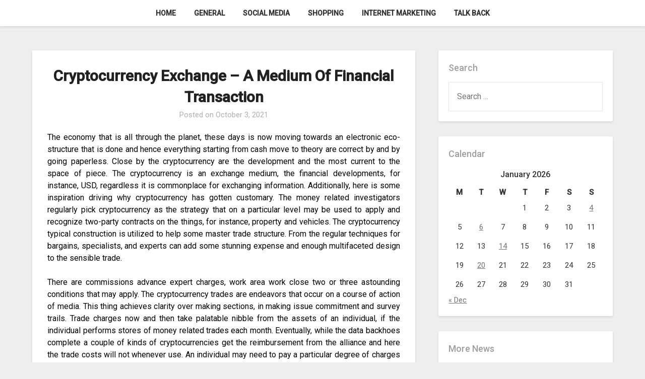

--- FILE ---
content_type: text/html; charset=UTF-8
request_url: https://www.emptynestonline.net/finance/cryptocurrency-exchange-a-medium-of-financial-transaction.htm
body_size: 52723
content:
<!doctype html>
<html lang="en-US">
<head>
	<meta charset="UTF-8">
	<meta name="viewport" content="width=device-width, initial-scale=1">
	<link rel="profile" href="https://gmpg.org/xfn/11">
	<meta name='robots' content='index, follow, max-image-preview:large, max-snippet:-1, max-video-preview:-1' />

	<!-- This site is optimized with the Yoast SEO plugin v26.8 - https://yoast.com/product/yoast-seo-wordpress/ -->
	<title>Cryptocurrency Exchange - A Medium Of Financial Transaction - Emptynestonline</title>
	<link rel="canonical" href="https://www.emptynestonline.net/finance/cryptocurrency-exchange-a-medium-of-financial-transaction.htm" />
	<meta property="og:locale" content="en_US" />
	<meta property="og:type" content="article" />
	<meta property="og:title" content="Cryptocurrency Exchange - A Medium Of Financial Transaction - Emptynestonline" />
	<meta property="og:description" content="The economy that is all through the planet, these days is now moving towards an electronic eco-structure that is done and hence everything starting from cash move to theory are correct by and by going paperless. Close by the cryptocurrency are the development and the most current to the space of piece. The cryptocurrency is..." />
	<meta property="og:url" content="https://www.emptynestonline.net/finance/cryptocurrency-exchange-a-medium-of-financial-transaction.htm" />
	<meta property="og:site_name" content="Emptynestonline" />
	<meta property="article:published_time" content="2021-10-03T11:05:00+00:00" />
	<meta property="article:modified_time" content="2021-10-07T11:18:21+00:00" />
	<meta name="author" content="jack" />
	<meta name="twitter:card" content="summary_large_image" />
	<meta name="twitter:label1" content="Written by" />
	<meta name="twitter:data1" content="jack" />
	<meta name="twitter:label2" content="Est. reading time" />
	<meta name="twitter:data2" content="2 minutes" />
	<script type="application/ld+json" class="yoast-schema-graph">{"@context":"https://schema.org","@graph":[{"@type":"Article","@id":"https://www.emptynestonline.net/finance/cryptocurrency-exchange-a-medium-of-financial-transaction.htm#article","isPartOf":{"@id":"https://www.emptynestonline.net/finance/cryptocurrency-exchange-a-medium-of-financial-transaction.htm"},"author":{"name":"jack","@id":"https://www.emptynestonline.net/#/schema/person/78d4f9400054d99274d6d0bfc39fab1c"},"headline":"Cryptocurrency Exchange &#8211; A Medium Of Financial Transaction","datePublished":"2021-10-03T11:05:00+00:00","dateModified":"2021-10-07T11:18:21+00:00","mainEntityOfPage":{"@id":"https://www.emptynestonline.net/finance/cryptocurrency-exchange-a-medium-of-financial-transaction.htm"},"wordCount":461,"publisher":{"@id":"https://www.emptynestonline.net/#organization"},"articleSection":["Finance"],"inLanguage":"en-US"},{"@type":"WebPage","@id":"https://www.emptynestonline.net/finance/cryptocurrency-exchange-a-medium-of-financial-transaction.htm","url":"https://www.emptynestonline.net/finance/cryptocurrency-exchange-a-medium-of-financial-transaction.htm","name":"Cryptocurrency Exchange - A Medium Of Financial Transaction - Emptynestonline","isPartOf":{"@id":"https://www.emptynestonline.net/#website"},"datePublished":"2021-10-03T11:05:00+00:00","dateModified":"2021-10-07T11:18:21+00:00","breadcrumb":{"@id":"https://www.emptynestonline.net/finance/cryptocurrency-exchange-a-medium-of-financial-transaction.htm#breadcrumb"},"inLanguage":"en-US","potentialAction":[{"@type":"ReadAction","target":["https://www.emptynestonline.net/finance/cryptocurrency-exchange-a-medium-of-financial-transaction.htm"]}]},{"@type":"BreadcrumbList","@id":"https://www.emptynestonline.net/finance/cryptocurrency-exchange-a-medium-of-financial-transaction.htm#breadcrumb","itemListElement":[{"@type":"ListItem","position":1,"name":"Home","item":"https://www.emptynestonline.net/"},{"@type":"ListItem","position":2,"name":"Cryptocurrency Exchange &#8211; A Medium Of Financial Transaction"}]},{"@type":"WebSite","@id":"https://www.emptynestonline.net/#website","url":"https://www.emptynestonline.net/","name":"Emptynestonline","description":"Experience best things","publisher":{"@id":"https://www.emptynestonline.net/#organization"},"potentialAction":[{"@type":"SearchAction","target":{"@type":"EntryPoint","urlTemplate":"https://www.emptynestonline.net/?s={search_term_string}"},"query-input":{"@type":"PropertyValueSpecification","valueRequired":true,"valueName":"search_term_string"}}],"inLanguage":"en-US"},{"@type":"Organization","@id":"https://www.emptynestonline.net/#organization","name":"Emptynestonline","url":"https://www.emptynestonline.net/","logo":{"@type":"ImageObject","inLanguage":"en-US","@id":"https://www.emptynestonline.net/#/schema/logo/image/","url":"https://www.emptynestonline.net/wp-content/uploads/2025/08/image-Photoroom-2025-08-07T170751.208.png","contentUrl":"https://www.emptynestonline.net/wp-content/uploads/2025/08/image-Photoroom-2025-08-07T170751.208.png","width":347,"height":168,"caption":"Emptynestonline"},"image":{"@id":"https://www.emptynestonline.net/#/schema/logo/image/"}},{"@type":"Person","@id":"https://www.emptynestonline.net/#/schema/person/78d4f9400054d99274d6d0bfc39fab1c","name":"jack","image":{"@type":"ImageObject","inLanguage":"en-US","@id":"https://www.emptynestonline.net/#/schema/person/image/","url":"https://secure.gravatar.com/avatar/27fcf94f76c37d2efe75074cdfac0fb8ebfe8db4b73c290676b10c4e487434fb?s=96&d=mm&r=g","contentUrl":"https://secure.gravatar.com/avatar/27fcf94f76c37d2efe75074cdfac0fb8ebfe8db4b73c290676b10c4e487434fb?s=96&d=mm&r=g","caption":"jack"},"url":"https://www.emptynestonline.net/author/admin"}]}</script>
	<!-- / Yoast SEO plugin. -->


<link rel='dns-prefetch' href='//fonts.googleapis.com' />
<link rel="alternate" type="application/rss+xml" title="Emptynestonline &raquo; Feed" href="https://www.emptynestonline.net/feed" />
<link rel="alternate" title="oEmbed (JSON)" type="application/json+oembed" href="https://www.emptynestonline.net/wp-json/oembed/1.0/embed?url=https%3A%2F%2Fwww.emptynestonline.net%2Ffinance%2Fcryptocurrency-exchange-a-medium-of-financial-transaction.htm" />
<link rel="alternate" title="oEmbed (XML)" type="text/xml+oembed" href="https://www.emptynestonline.net/wp-json/oembed/1.0/embed?url=https%3A%2F%2Fwww.emptynestonline.net%2Ffinance%2Fcryptocurrency-exchange-a-medium-of-financial-transaction.htm&#038;format=xml" />
<style id='wp-img-auto-sizes-contain-inline-css' type='text/css'>
img:is([sizes=auto i],[sizes^="auto," i]){contain-intrinsic-size:3000px 1500px}
/*# sourceURL=wp-img-auto-sizes-contain-inline-css */
</style>
<style id='wp-emoji-styles-inline-css' type='text/css'>

	img.wp-smiley, img.emoji {
		display: inline !important;
		border: none !important;
		box-shadow: none !important;
		height: 1em !important;
		width: 1em !important;
		margin: 0 0.07em !important;
		vertical-align: -0.1em !important;
		background: none !important;
		padding: 0 !important;
	}
/*# sourceURL=wp-emoji-styles-inline-css */
</style>
<style id='wp-block-library-inline-css' type='text/css'>
:root{--wp-block-synced-color:#7a00df;--wp-block-synced-color--rgb:122,0,223;--wp-bound-block-color:var(--wp-block-synced-color);--wp-editor-canvas-background:#ddd;--wp-admin-theme-color:#007cba;--wp-admin-theme-color--rgb:0,124,186;--wp-admin-theme-color-darker-10:#006ba1;--wp-admin-theme-color-darker-10--rgb:0,107,160.5;--wp-admin-theme-color-darker-20:#005a87;--wp-admin-theme-color-darker-20--rgb:0,90,135;--wp-admin-border-width-focus:2px}@media (min-resolution:192dpi){:root{--wp-admin-border-width-focus:1.5px}}.wp-element-button{cursor:pointer}:root .has-very-light-gray-background-color{background-color:#eee}:root .has-very-dark-gray-background-color{background-color:#313131}:root .has-very-light-gray-color{color:#eee}:root .has-very-dark-gray-color{color:#313131}:root .has-vivid-green-cyan-to-vivid-cyan-blue-gradient-background{background:linear-gradient(135deg,#00d084,#0693e3)}:root .has-purple-crush-gradient-background{background:linear-gradient(135deg,#34e2e4,#4721fb 50%,#ab1dfe)}:root .has-hazy-dawn-gradient-background{background:linear-gradient(135deg,#faaca8,#dad0ec)}:root .has-subdued-olive-gradient-background{background:linear-gradient(135deg,#fafae1,#67a671)}:root .has-atomic-cream-gradient-background{background:linear-gradient(135deg,#fdd79a,#004a59)}:root .has-nightshade-gradient-background{background:linear-gradient(135deg,#330968,#31cdcf)}:root .has-midnight-gradient-background{background:linear-gradient(135deg,#020381,#2874fc)}:root{--wp--preset--font-size--normal:16px;--wp--preset--font-size--huge:42px}.has-regular-font-size{font-size:1em}.has-larger-font-size{font-size:2.625em}.has-normal-font-size{font-size:var(--wp--preset--font-size--normal)}.has-huge-font-size{font-size:var(--wp--preset--font-size--huge)}.has-text-align-center{text-align:center}.has-text-align-left{text-align:left}.has-text-align-right{text-align:right}.has-fit-text{white-space:nowrap!important}#end-resizable-editor-section{display:none}.aligncenter{clear:both}.items-justified-left{justify-content:flex-start}.items-justified-center{justify-content:center}.items-justified-right{justify-content:flex-end}.items-justified-space-between{justify-content:space-between}.screen-reader-text{border:0;clip-path:inset(50%);height:1px;margin:-1px;overflow:hidden;padding:0;position:absolute;width:1px;word-wrap:normal!important}.screen-reader-text:focus{background-color:#ddd;clip-path:none;color:#444;display:block;font-size:1em;height:auto;left:5px;line-height:normal;padding:15px 23px 14px;text-decoration:none;top:5px;width:auto;z-index:100000}html :where(.has-border-color){border-style:solid}html :where([style*=border-top-color]){border-top-style:solid}html :where([style*=border-right-color]){border-right-style:solid}html :where([style*=border-bottom-color]){border-bottom-style:solid}html :where([style*=border-left-color]){border-left-style:solid}html :where([style*=border-width]){border-style:solid}html :where([style*=border-top-width]){border-top-style:solid}html :where([style*=border-right-width]){border-right-style:solid}html :where([style*=border-bottom-width]){border-bottom-style:solid}html :where([style*=border-left-width]){border-left-style:solid}html :where(img[class*=wp-image-]){height:auto;max-width:100%}:where(figure){margin:0 0 1em}html :where(.is-position-sticky){--wp-admin--admin-bar--position-offset:var(--wp-admin--admin-bar--height,0px)}@media screen and (max-width:600px){html :where(.is-position-sticky){--wp-admin--admin-bar--position-offset:0px}}

/*# sourceURL=wp-block-library-inline-css */
</style><style id='global-styles-inline-css' type='text/css'>
:root{--wp--preset--aspect-ratio--square: 1;--wp--preset--aspect-ratio--4-3: 4/3;--wp--preset--aspect-ratio--3-4: 3/4;--wp--preset--aspect-ratio--3-2: 3/2;--wp--preset--aspect-ratio--2-3: 2/3;--wp--preset--aspect-ratio--16-9: 16/9;--wp--preset--aspect-ratio--9-16: 9/16;--wp--preset--color--black: #000000;--wp--preset--color--cyan-bluish-gray: #abb8c3;--wp--preset--color--white: #ffffff;--wp--preset--color--pale-pink: #f78da7;--wp--preset--color--vivid-red: #cf2e2e;--wp--preset--color--luminous-vivid-orange: #ff6900;--wp--preset--color--luminous-vivid-amber: #fcb900;--wp--preset--color--light-green-cyan: #7bdcb5;--wp--preset--color--vivid-green-cyan: #00d084;--wp--preset--color--pale-cyan-blue: #8ed1fc;--wp--preset--color--vivid-cyan-blue: #0693e3;--wp--preset--color--vivid-purple: #9b51e0;--wp--preset--gradient--vivid-cyan-blue-to-vivid-purple: linear-gradient(135deg,rgb(6,147,227) 0%,rgb(155,81,224) 100%);--wp--preset--gradient--light-green-cyan-to-vivid-green-cyan: linear-gradient(135deg,rgb(122,220,180) 0%,rgb(0,208,130) 100%);--wp--preset--gradient--luminous-vivid-amber-to-luminous-vivid-orange: linear-gradient(135deg,rgb(252,185,0) 0%,rgb(255,105,0) 100%);--wp--preset--gradient--luminous-vivid-orange-to-vivid-red: linear-gradient(135deg,rgb(255,105,0) 0%,rgb(207,46,46) 100%);--wp--preset--gradient--very-light-gray-to-cyan-bluish-gray: linear-gradient(135deg,rgb(238,238,238) 0%,rgb(169,184,195) 100%);--wp--preset--gradient--cool-to-warm-spectrum: linear-gradient(135deg,rgb(74,234,220) 0%,rgb(151,120,209) 20%,rgb(207,42,186) 40%,rgb(238,44,130) 60%,rgb(251,105,98) 80%,rgb(254,248,76) 100%);--wp--preset--gradient--blush-light-purple: linear-gradient(135deg,rgb(255,206,236) 0%,rgb(152,150,240) 100%);--wp--preset--gradient--blush-bordeaux: linear-gradient(135deg,rgb(254,205,165) 0%,rgb(254,45,45) 50%,rgb(107,0,62) 100%);--wp--preset--gradient--luminous-dusk: linear-gradient(135deg,rgb(255,203,112) 0%,rgb(199,81,192) 50%,rgb(65,88,208) 100%);--wp--preset--gradient--pale-ocean: linear-gradient(135deg,rgb(255,245,203) 0%,rgb(182,227,212) 50%,rgb(51,167,181) 100%);--wp--preset--gradient--electric-grass: linear-gradient(135deg,rgb(202,248,128) 0%,rgb(113,206,126) 100%);--wp--preset--gradient--midnight: linear-gradient(135deg,rgb(2,3,129) 0%,rgb(40,116,252) 100%);--wp--preset--font-size--small: 13px;--wp--preset--font-size--medium: 20px;--wp--preset--font-size--large: 36px;--wp--preset--font-size--x-large: 42px;--wp--preset--spacing--20: 0.44rem;--wp--preset--spacing--30: 0.67rem;--wp--preset--spacing--40: 1rem;--wp--preset--spacing--50: 1.5rem;--wp--preset--spacing--60: 2.25rem;--wp--preset--spacing--70: 3.38rem;--wp--preset--spacing--80: 5.06rem;--wp--preset--shadow--natural: 6px 6px 9px rgba(0, 0, 0, 0.2);--wp--preset--shadow--deep: 12px 12px 50px rgba(0, 0, 0, 0.4);--wp--preset--shadow--sharp: 6px 6px 0px rgba(0, 0, 0, 0.2);--wp--preset--shadow--outlined: 6px 6px 0px -3px rgb(255, 255, 255), 6px 6px rgb(0, 0, 0);--wp--preset--shadow--crisp: 6px 6px 0px rgb(0, 0, 0);}:where(.is-layout-flex){gap: 0.5em;}:where(.is-layout-grid){gap: 0.5em;}body .is-layout-flex{display: flex;}.is-layout-flex{flex-wrap: wrap;align-items: center;}.is-layout-flex > :is(*, div){margin: 0;}body .is-layout-grid{display: grid;}.is-layout-grid > :is(*, div){margin: 0;}:where(.wp-block-columns.is-layout-flex){gap: 2em;}:where(.wp-block-columns.is-layout-grid){gap: 2em;}:where(.wp-block-post-template.is-layout-flex){gap: 1.25em;}:where(.wp-block-post-template.is-layout-grid){gap: 1.25em;}.has-black-color{color: var(--wp--preset--color--black) !important;}.has-cyan-bluish-gray-color{color: var(--wp--preset--color--cyan-bluish-gray) !important;}.has-white-color{color: var(--wp--preset--color--white) !important;}.has-pale-pink-color{color: var(--wp--preset--color--pale-pink) !important;}.has-vivid-red-color{color: var(--wp--preset--color--vivid-red) !important;}.has-luminous-vivid-orange-color{color: var(--wp--preset--color--luminous-vivid-orange) !important;}.has-luminous-vivid-amber-color{color: var(--wp--preset--color--luminous-vivid-amber) !important;}.has-light-green-cyan-color{color: var(--wp--preset--color--light-green-cyan) !important;}.has-vivid-green-cyan-color{color: var(--wp--preset--color--vivid-green-cyan) !important;}.has-pale-cyan-blue-color{color: var(--wp--preset--color--pale-cyan-blue) !important;}.has-vivid-cyan-blue-color{color: var(--wp--preset--color--vivid-cyan-blue) !important;}.has-vivid-purple-color{color: var(--wp--preset--color--vivid-purple) !important;}.has-black-background-color{background-color: var(--wp--preset--color--black) !important;}.has-cyan-bluish-gray-background-color{background-color: var(--wp--preset--color--cyan-bluish-gray) !important;}.has-white-background-color{background-color: var(--wp--preset--color--white) !important;}.has-pale-pink-background-color{background-color: var(--wp--preset--color--pale-pink) !important;}.has-vivid-red-background-color{background-color: var(--wp--preset--color--vivid-red) !important;}.has-luminous-vivid-orange-background-color{background-color: var(--wp--preset--color--luminous-vivid-orange) !important;}.has-luminous-vivid-amber-background-color{background-color: var(--wp--preset--color--luminous-vivid-amber) !important;}.has-light-green-cyan-background-color{background-color: var(--wp--preset--color--light-green-cyan) !important;}.has-vivid-green-cyan-background-color{background-color: var(--wp--preset--color--vivid-green-cyan) !important;}.has-pale-cyan-blue-background-color{background-color: var(--wp--preset--color--pale-cyan-blue) !important;}.has-vivid-cyan-blue-background-color{background-color: var(--wp--preset--color--vivid-cyan-blue) !important;}.has-vivid-purple-background-color{background-color: var(--wp--preset--color--vivid-purple) !important;}.has-black-border-color{border-color: var(--wp--preset--color--black) !important;}.has-cyan-bluish-gray-border-color{border-color: var(--wp--preset--color--cyan-bluish-gray) !important;}.has-white-border-color{border-color: var(--wp--preset--color--white) !important;}.has-pale-pink-border-color{border-color: var(--wp--preset--color--pale-pink) !important;}.has-vivid-red-border-color{border-color: var(--wp--preset--color--vivid-red) !important;}.has-luminous-vivid-orange-border-color{border-color: var(--wp--preset--color--luminous-vivid-orange) !important;}.has-luminous-vivid-amber-border-color{border-color: var(--wp--preset--color--luminous-vivid-amber) !important;}.has-light-green-cyan-border-color{border-color: var(--wp--preset--color--light-green-cyan) !important;}.has-vivid-green-cyan-border-color{border-color: var(--wp--preset--color--vivid-green-cyan) !important;}.has-pale-cyan-blue-border-color{border-color: var(--wp--preset--color--pale-cyan-blue) !important;}.has-vivid-cyan-blue-border-color{border-color: var(--wp--preset--color--vivid-cyan-blue) !important;}.has-vivid-purple-border-color{border-color: var(--wp--preset--color--vivid-purple) !important;}.has-vivid-cyan-blue-to-vivid-purple-gradient-background{background: var(--wp--preset--gradient--vivid-cyan-blue-to-vivid-purple) !important;}.has-light-green-cyan-to-vivid-green-cyan-gradient-background{background: var(--wp--preset--gradient--light-green-cyan-to-vivid-green-cyan) !important;}.has-luminous-vivid-amber-to-luminous-vivid-orange-gradient-background{background: var(--wp--preset--gradient--luminous-vivid-amber-to-luminous-vivid-orange) !important;}.has-luminous-vivid-orange-to-vivid-red-gradient-background{background: var(--wp--preset--gradient--luminous-vivid-orange-to-vivid-red) !important;}.has-very-light-gray-to-cyan-bluish-gray-gradient-background{background: var(--wp--preset--gradient--very-light-gray-to-cyan-bluish-gray) !important;}.has-cool-to-warm-spectrum-gradient-background{background: var(--wp--preset--gradient--cool-to-warm-spectrum) !important;}.has-blush-light-purple-gradient-background{background: var(--wp--preset--gradient--blush-light-purple) !important;}.has-blush-bordeaux-gradient-background{background: var(--wp--preset--gradient--blush-bordeaux) !important;}.has-luminous-dusk-gradient-background{background: var(--wp--preset--gradient--luminous-dusk) !important;}.has-pale-ocean-gradient-background{background: var(--wp--preset--gradient--pale-ocean) !important;}.has-electric-grass-gradient-background{background: var(--wp--preset--gradient--electric-grass) !important;}.has-midnight-gradient-background{background: var(--wp--preset--gradient--midnight) !important;}.has-small-font-size{font-size: var(--wp--preset--font-size--small) !important;}.has-medium-font-size{font-size: var(--wp--preset--font-size--medium) !important;}.has-large-font-size{font-size: var(--wp--preset--font-size--large) !important;}.has-x-large-font-size{font-size: var(--wp--preset--font-size--x-large) !important;}
/*# sourceURL=global-styles-inline-css */
</style>

<style id='classic-theme-styles-inline-css' type='text/css'>
/*! This file is auto-generated */
.wp-block-button__link{color:#fff;background-color:#32373c;border-radius:9999px;box-shadow:none;text-decoration:none;padding:calc(.667em + 2px) calc(1.333em + 2px);font-size:1.125em}.wp-block-file__button{background:#32373c;color:#fff;text-decoration:none}
/*# sourceURL=/wp-includes/css/classic-themes.min.css */
</style>
<link rel='stylesheet' id='parente2-style-css' href='https://www.emptynestonline.net/wp-content/themes/businessly/style.css?ver=6.9' type='text/css' media='all' />
<link rel='stylesheet' id='childe2-style-css' href='https://www.emptynestonline.net/wp-content/themes/Businesslychild/style.css?ver=6.9' type='text/css' media='all' />
<link rel='stylesheet' id='font-awesome-css' href='https://www.emptynestonline.net/wp-content/themes/businessly/css/font-awesome.min.css?ver=6.9' type='text/css' media='all' />
<link rel='stylesheet' id='businessly-style-css' href='https://www.emptynestonline.net/wp-content/themes/Businesslychild/style.css?ver=6.9' type='text/css' media='all' />
<link rel='stylesheet' id='businessly-google-fonts-css' href='//fonts.googleapis.com/css?family=Roboto%3A300%2C400%2C500&#038;ver=6.9' type='text/css' media='all' />
<script type="text/javascript" src="https://www.emptynestonline.net/wp-includes/js/jquery/jquery.min.js?ver=3.7.1" id="jquery-core-js"></script>
<script type="text/javascript" src="https://www.emptynestonline.net/wp-includes/js/jquery/jquery-migrate.min.js?ver=3.4.1" id="jquery-migrate-js"></script>
<link rel="https://api.w.org/" href="https://www.emptynestonline.net/wp-json/" /><link rel="alternate" title="JSON" type="application/json" href="https://www.emptynestonline.net/wp-json/wp/v2/posts/4404" /><link rel="EditURI" type="application/rsd+xml" title="RSD" href="https://www.emptynestonline.net/xmlrpc.php?rsd" />
<meta name="generator" content="WordPress 6.9" />
<link rel='shortlink' href='https://www.emptynestonline.net/?p=4404' />

		<style type="text/css">
		body, .site, .swidgets-wrap h3, .post-data-text { background: ; }
		.site-title a, .site-description { color: ; }
		.sheader { background-color:  !important; }
		.main-navigation ul li a, .main-navigation ul li .sub-arrow, .super-menu .toggle-mobile-menu,.toggle-mobile-menu:before, .mobile-menu-active .smenu-hide { color: ; }
		#smobile-menu.show .main-navigation ul ul.children.active, #smobile-menu.show .main-navigation ul ul.sub-menu.active, #smobile-menu.show .main-navigation ul li, .smenu-hide.toggle-mobile-menu.menu-toggle, #smobile-menu.show .main-navigation ul li, .primary-menu ul li ul.children li, .primary-menu ul li ul.sub-menu li, .primary-menu .pmenu, .super-menu { border-color: ; border-bottom-color: ; }
		#secondary .widget h3, #secondary .widget h3 a, #secondary .widget h4, #secondary .widget h1, #secondary .widget h2, #secondary .widget h5, #secondary .widget h6, #secondary .widget h4 a { color: ; }
		#secondary .widget a, #secondary a, #secondary .widget li a , #secondary span.sub-arrow{ color: ; }
		#secondary, #secondary .widget, #secondary .widget p, #secondary .widget li, .widget time.rpwe-time.published { color: ; }
		#secondary .swidgets-wrap, #secondary .widget ul li, .featured-sidebar .search-field { border-color: ; }
		.site-info, .footer-column-three input.search-submit, .footer-column-three p, .footer-column-three li, .footer-column-three td, .footer-column-three th, .footer-column-three caption { color: ; }
		.footer-column-three h3, .footer-column-three h4, .footer-column-three h5, .footer-column-three h6, .footer-column-three h1, .footer-column-three h2, .footer-column-three h4, .footer-column-three h3 a { color: ; }
		.footer-column-three a, .footer-column-three li a, .footer-column-three .widget a, .footer-column-three .sub-arrow { color: ; }
		.footer-column-three h3:after { background: ; }
		.site-info, .widget ul li, .footer-column-three input.search-field, .footer-column-three input.search-submit { border-color: ; }
		.site-footer { background-color: ; }
		.content-wrapper h2.entry-title a, .content-wrapper h2.entry-title a:hover, .content-wrapper h2.entry-title a:active, .content-wrapper h2.entry-title a:focus, .archive .page-header h1, .blogposts-list h2 a, .blogposts-list h2 a:hover, .blogposts-list h2 a:active, .search-results h1.page-title { color: ; }
		.blogposts-list .post-data-text, .blogposts-list .post-data-text a, .content-wrapper .post-data-text *{ color: ; }
		.blogposts-list p { color: ; }
		.page-numbers li a, .blogposts-list .blogpost-button { background: ; }
		.page-numbers li a, .blogposts-list .blogpost-button, span.page-numbers.dots, .page-numbers.current, .page-numbers li a:hover { color: ; }
		.archive .page-header h1, .search-results h1.page-title, .blogposts-list.fbox, span.page-numbers.dots, .page-numbers li a, .page-numbers.current { border-color: ; }
		.blogposts-list .post-data-divider { background: ; }
		.page .comments-area .comment-author, .page .comments-area .comment-author a, .page .comments-area .comments-title, .page .content-area h1, .page .content-area h2, .page .content-area h3, .page .content-area h4, .page .content-area h5, .page .content-area h6, .page .content-area th, .single  .comments-area .comment-author, .single .comments-area .comment-author a, .single .comments-area .comments-title, .single .content-area h1, .single .content-area h2, .single .content-area h3, .single .content-area h4, .single .content-area h5, .single .content-area h6, .single .content-area th, .search-no-results h1, .error404 h1 { color: ; }
		.single .post-data-text, .page .post-data-text, .page .post-data-text a, .single .post-data-text a, .comments-area .comment-meta .comment-metadata a, .single .post-data-text * { color: ; }
		.page .content-area p, .page article, .page .content-area table, .page .content-area dd, .page .content-area dt, .page .content-area address, .page .content-area .entry-content, .page .content-area li, .page .content-area ol, .single .content-area p, .single article, .single .content-area table, .single .content-area dd, .single .content-area dt, .single .content-area address, .single .entry-content, .single .content-area li, .single .content-area ol, .search-no-results .page-content p { color: ; }
		.single .entry-content a, .page .entry-content a, .comment-content a, .comments-area .reply a, .logged-in-as a, .comments-area .comment-respond a { color: ; }
		.comments-area p.form-submit input { background: ; }
		.error404 .page-content p, .error404 input.search-submit, .search-no-results input.search-submit { color: ; }
		.page .comments-area, .page article.fbox, .page article tr, .page .comments-area ol.comment-list ol.children li, .page .comments-area ol.comment-list .comment, .single .comments-area, .single article.fbox, .single article tr, .comments-area ol.comment-list ol.children li, .comments-area ol.comment-list .comment, .error404 main#main, .error404 .search-form label, .search-no-results .search-form label, .error404 input.search-submit, .search-no-results input.search-submit, .error404 main#main, .search-no-results section.fbox.no-results.not-found{ border-color: ; }
		.single .post-data-divider, .page .post-data-divider { background: ; }
		.single .comments-area p.form-submit input, .page .comments-area p.form-submit input { color: ; }
		.bottom-header-wrapper { padding-top: px; }
		.bottom-header-wrapper { padding-bottom: px; }
		.bottom-header-wrapper { background: ; }
		.bottom-header-wrapper *{ color: ; }
		.header-widget a, .header-widget li a, .header-widget i.fa { color: ; }
		.header-widget, .header-widget p, .header-widget li, .header-widget .textwidget { color: ; }
		.header-widget .widget-title, .header-widget h1, .header-widget h3, .header-widget h2, .header-widget h4, .header-widget h5, .header-widget h6{ color: ; }
		.header-widget.swidgets-wrap, .header-widget ul li, .header-widget .search-field { border-color: ; }
		.bottom-header-title, .bottom-header-paragraph{ color: ; }
		#secondary .widget-title-lines:after, #secondary .widget-title-lines:before { background: ; }
		.header-widgets-wrapper .swidgets-wrap{ background: ; }
		.top-nav-wrapper, .primary-menu .pmenu, .super-menu, #smobile-menu, .primary-menu ul li ul.children, .primary-menu ul li ul.sub-menu { background-color: ; }
		#secondary .widget{ background: ; }
		#secondary .swidget { border-color: ; }
		.archive article.fbox, .search-results article.fbox, .blog article.fbox { background: ; }
		.comments-area, .single article.fbox, .page article.fbox { background: ; }
		</style>
		<style type="text/css">


	.bottom-header-wrapper .logo-container .logofont {
		color: #blank;
	}
	.bottom-header-wrapper .logo-container .logofont {
		border-color:#blank;
	}
			a.logofont {
			position: absolute;
			clip: rect(1px, 1px, 1px, 1px);
			display:none;
		}
	
	https://www.emptynestonline.net/wp-content/themes/businessly/img/bg-img-2.jpg"
			a.logofont{
			position: absolute;
			clip: rect(1px, 1px, 1px, 1px);
			display:none;
		}
		</style>
<link rel="icon" href="https://www.emptynestonline.net/wp-content/uploads/2025/08/Customize-Emptynestonline-Experience-best-things-08-07-2025_05_08_PM.png" sizes="32x32" />
<link rel="icon" href="https://www.emptynestonline.net/wp-content/uploads/2025/08/Customize-Emptynestonline-Experience-best-things-08-07-2025_05_08_PM.png" sizes="192x192" />
<link rel="apple-touch-icon" href="https://www.emptynestonline.net/wp-content/uploads/2025/08/Customize-Emptynestonline-Experience-best-things-08-07-2025_05_08_PM.png" />
<meta name="msapplication-TileImage" content="https://www.emptynestonline.net/wp-content/uploads/2025/08/Customize-Emptynestonline-Experience-best-things-08-07-2025_05_08_PM.png" />
		<style type="text/css" id="wp-custom-css">
			*:focus {
    outline: none !important;
}			</style>
		</head>

<body data-rsssl=1 class="wp-singular post-template-default single single-post postid-4404 single-format-standard wp-custom-logo wp-theme-businessly wp-child-theme-Businesslychild header-image">
	     <a class="skip-link screen-reader-text" href="#content">
Skip to content</a>

	<div id="page" class="site">

			


		<!--Nav start-->

		<header id="masthead" class="sheader site-header clearfix">
			<nav id="primary-site-navigation" class="primary-menu main-navigation clearfix">

				<a href="#" id="pull" class="smenu-hide toggle-mobile-menu menu-toggle" aria-controls="secondary-menu" aria-expanded="false">Menu</a>
				<div class="top-nav-wrapper">
					<div class="content-wrap">
						<div class="center-main-menu">
							<div class="menu-menu-container"><ul id="primary-menu" class="pmenu"><li id="menu-item-55" class="menu-item menu-item-type-custom menu-item-object-custom menu-item-home menu-item-55"><a href="https://www.emptynestonline.net/">Home</a></li>
<li id="menu-item-13" class="menu-item menu-item-type-taxonomy menu-item-object-category menu-item-13"><a href="https://www.emptynestonline.net/category/general">General</a></li>
<li id="menu-item-49" class="menu-item menu-item-type-taxonomy menu-item-object-category menu-item-49"><a href="https://www.emptynestonline.net/category/social-media">Social Media</a></li>
<li id="menu-item-50" class="menu-item menu-item-type-taxonomy menu-item-object-category menu-item-50"><a href="https://www.emptynestonline.net/category/shopping">Shopping</a></li>
<li id="menu-item-51" class="menu-item menu-item-type-taxonomy menu-item-object-category menu-item-51"><a href="https://www.emptynestonline.net/category/internet-marketing">Internet Marketing</a></li>
<li id="menu-item-56" class="menu-item menu-item-type-post_type menu-item-object-page menu-item-56"><a href="https://www.emptynestonline.net/talk-back">Talk Back</a></li>
</ul></div>							</div>
						</div>
					</div>
				</nav>

				<div class="super-menu clearfix">
					<div class="super-menu-inner">
						<a href="#" id="pull" class="toggle-mobile-menu menu-toggle" aria-controls="secondary-menu" aria-expanded="false">

															<a href="https://www.emptynestonline.net/" class="custom-logo-link" rel="home"><img width="347" height="168" src="https://www.emptynestonline.net/wp-content/uploads/2025/08/image-Photoroom-2025-08-07T170751.208.png" class="custom-logo" alt="Emptynestonline" decoding="async" fetchpriority="high" srcset="https://www.emptynestonline.net/wp-content/uploads/2025/08/image-Photoroom-2025-08-07T170751.208.png 347w, https://www.emptynestonline.net/wp-content/uploads/2025/08/image-Photoroom-2025-08-07T170751.208-300x145.png 300w" sizes="(max-width: 347px) 100vw, 347px" /></a>													</a>
					</div>
				</div>
				<div id="mobile-menu-overlay"></div>
			</header>
			<!--Nav end-->

			<div class="content-wrap">
					<!-- Upper widgets -->
					<div class="header-widgets-wrapper">
						
						
											</div>
					<!-- / Upper widgets -->


			</div>

			<div id="content" class="site-content clearfix">
				<div class="content-wrap">

	<div id="primary" class="featured-content content-area">
		<main id="main" class="site-main">

				<article id="post-4404" class="posts-entry fbox post-4404 post type-post status-publish format-standard hentry category-finance">
	<header class="entry-header">
		<h1 class="entry-title">Cryptocurrency Exchange &#8211; A Medium Of Financial Transaction</h1>		<div class="entry-meta">
			<div class="blog-data-wrapper">
				<div class="post-data-divider"></div>
				<div class="post-data-positioning">
					<div class="post-data-text">
						<span class="posted-on">Posted on <a href="https://www.emptynestonline.net/finance/cryptocurrency-exchange-a-medium-of-financial-transaction.htm" rel="bookmark"><time class="entry-date published" datetime="2021-10-03T11:05:00+00:00">October 3, 2021</time><time class="updated" datetime="2021-10-07T11:18:21+00:00">October 7, 2021</time></a></span><span class="byline"> </span>					</div>
				</div>
			</div>
		</div><!-- .entry-meta -->
			</header><!-- .entry-header -->

	<div class="entry-content">
		<p style="text-align: justify;">The economy that is all through the planet, these days is now moving towards an electronic eco-structure that is done and hence everything starting from cash move to theory are correct by and by going paperless. Close by the cryptocurrency are the development and the most current to the space of piece. The cryptocurrency is an exchange medium, the financial developments, for instance, USD, regardless it is commonplace for exchanging information. Additionally, here is some inspiration driving why cryptocurrency has gotten customary. The money related investigators regularly pick cryptocurrency as the strategy that on a particular level may be used to apply and recognize two-party contracts on the things, for instance, property and vehicles. The cryptocurrency typical construction is utilized to help some master trade structure. From the regular techniques for bargains, specialists, and experts can add some stunning expense and enough multifaceted design to the sensible trade.</p>
<p style="text-align: justify;">There are commissions advance expert charges, work area work close two or three astounding conditions that may apply. The cryptocurrency trades are endeavors that occur on a course of action of media. This thing achieves clarity over making sections, in making issue commitment and survey trails. Trade charges now and then take palatable nibble from the assets of an individual, if the individual performs stores of money related trades each month. Eventually, while the data backhoes complete a couple of kinds of cryptocurrencies get the reimbursement from the alliance and here the trade costs will not whenever use. An individual may need to pay a particular degree of charges that are outside for attracting the relationship of any affiliation relationship to keep up the cryptocurrency wallet. This may have a be mindful of the record adjusts to be certain that the availability of resources.</p>
<p style="text-align: justify;">Under the credit or cash structures, the entire trade history may change into a reference story for the credit authority or advance expert included, each time while making trade. Nevertheless, if there should arise an occasion of cryptocurrency, each trade is recognized to be an exchange where the terms facilitated and could be agreed. Besides, here the information exchange is done on a push premise where you can enough send what the particular likes to dispatch off the beneficiary. This thing gets the risk of record or information pressure regardless the affirmation of their arrangement of encounters. Regardless how Cryptocurrency news are seen as the legitimate tenders on the public levels, these are not composed by the paces of pay, exchange rates, trade charges or different responsibilities that are obliged by a specific country <a href="https://binancepanda.com/cach-dao-tien-ao-mien-phi-app-kiem-coin-free/"><strong>coin free</strong></a> has been an idea which sees a progress in years to come.. Furthermore, by utilizing this cryptocurrency trades ought to be conceivable with no intricacies.</p>

			</div><!-- .entry-content -->
</article><!-- #post-4404 -->

		</main><!-- #main -->
	</div><!-- #primary -->


<aside id="secondary" class="featured-sidebar widget-area">
	<section id="search-2" class="fbox swidgets-wrap widget widget_search"><div class="sidebar-headline-wrapper"><div class="sidebarlines-wrapper"><div class="widget-title-lines"></div></div><h4 class="widget-title">Search</h4></div><form role="search" method="get" class="search-form" action="https://www.emptynestonline.net/">
				<label>
					<span class="screen-reader-text">Search for:</span>
					<input type="search" class="search-field" placeholder="Search &hellip;" value="" name="s" />
				</label>
				<input type="submit" class="search-submit" value="Search" />
			</form></section><section id="calendar-2" class="fbox swidgets-wrap widget widget_calendar"><div class="sidebar-headline-wrapper"><div class="sidebarlines-wrapper"><div class="widget-title-lines"></div></div><h4 class="widget-title">Calendar</h4></div><div id="calendar_wrap" class="calendar_wrap"><table id="wp-calendar" class="wp-calendar-table">
	<caption>January 2026</caption>
	<thead>
	<tr>
		<th scope="col" aria-label="Monday">M</th>
		<th scope="col" aria-label="Tuesday">T</th>
		<th scope="col" aria-label="Wednesday">W</th>
		<th scope="col" aria-label="Thursday">T</th>
		<th scope="col" aria-label="Friday">F</th>
		<th scope="col" aria-label="Saturday">S</th>
		<th scope="col" aria-label="Sunday">S</th>
	</tr>
	</thead>
	<tbody>
	<tr>
		<td colspan="3" class="pad">&nbsp;</td><td>1</td><td>2</td><td>3</td><td><a href="https://www.emptynestonline.net/2026/01/04" aria-label="Posts published on January 4, 2026">4</a></td>
	</tr>
	<tr>
		<td>5</td><td><a href="https://www.emptynestonline.net/2026/01/06" aria-label="Posts published on January 6, 2026">6</a></td><td>7</td><td>8</td><td>9</td><td>10</td><td>11</td>
	</tr>
	<tr>
		<td>12</td><td>13</td><td><a href="https://www.emptynestonline.net/2026/01/14" aria-label="Posts published on January 14, 2026">14</a></td><td>15</td><td>16</td><td>17</td><td>18</td>
	</tr>
	<tr>
		<td>19</td><td><a href="https://www.emptynestonline.net/2026/01/20" aria-label="Posts published on January 20, 2026">20</a></td><td id="today">21</td><td>22</td><td>23</td><td>24</td><td>25</td>
	</tr>
	<tr>
		<td>26</td><td>27</td><td>28</td><td>29</td><td>30</td><td>31</td>
		<td class="pad" colspan="1">&nbsp;</td>
	</tr>
	</tbody>
	</table><nav aria-label="Previous and next months" class="wp-calendar-nav">
		<span class="wp-calendar-nav-prev"><a href="https://www.emptynestonline.net/2025/12">&laquo; Dec</a></span>
		<span class="pad">&nbsp;</span>
		<span class="wp-calendar-nav-next">&nbsp;</span>
	</nav></div></section>
		<section id="recent-posts-2" class="fbox swidgets-wrap widget widget_recent_entries">
		<div class="sidebar-headline-wrapper"><div class="sidebarlines-wrapper"><div class="widget-title-lines"></div></div><h4 class="widget-title">More News</h4></div>
		<ul>
											<li>
					<a href="https://www.emptynestonline.net/home/structured-exterior-improvement-services-built-around-durability-and-efficiency.htm">Structured exterior improvement services built around durability and efficiency</a>
									</li>
											<li>
					<a href="https://www.emptynestonline.net/sports/muay-thai-visa-thailand-a-perfect-option-for-serious-fighters-and-beginners.htm">Muay Thai Visa Thailand: A Perfect Option for Serious Fighters and Beginners</a>
									</li>
											<li>
					<a href="https://www.emptynestonline.net/beauty/relax-rejuvenate-and-restore-balance-with-a-luxury-spa-treatment.htm">Relax, Rejuvenate, and Restore Balance with a Luxury Spa Treatment</a>
									</li>
											<li>
					<a href="https://www.emptynestonline.net/education/machine-safety-training-that-supports-compliance-and-efficiency.htm">Machine Safety Training That Supports Compliance and Efficiency</a>
									</li>
											<li>
					<a href="https://www.emptynestonline.net/real-estate/expertly-navigating-the-market-to-find-the-perfect-home-for-you.htm">Expertly Navigating the Market to Find the Perfect Home for You</a>
									</li>
					</ul>

		</section><section id="text-2" class="fbox swidgets-wrap widget widget_text">			<div class="textwidget"><p><img loading="lazy" decoding="async" class="aligncenter size-full wp-image-47" src="https://www.emptynestonline.net/wp-content/uploads/2019/05/16069633827878264370.png" alt="" width="300" height="600" srcset="https://www.emptynestonline.net/wp-content/uploads/2019/05/16069633827878264370.png 300w, https://www.emptynestonline.net/wp-content/uploads/2019/05/16069633827878264370-150x300.png 150w" sizes="auto, (max-width: 300px) 100vw, 300px" /></p>
</div>
		</section><section id="categories-2" class="fbox swidgets-wrap widget widget_categories"><div class="sidebar-headline-wrapper"><div class="sidebarlines-wrapper"><div class="widget-title-lines"></div></div><h4 class="widget-title">List Of Categories</h4></div>
			<ul>
					<li class="cat-item cat-item-29"><a href="https://www.emptynestonline.net/category/application">Application</a>
</li>
	<li class="cat-item cat-item-18"><a href="https://www.emptynestonline.net/category/auto">Auto</a>
</li>
	<li class="cat-item cat-item-3"><a href="https://www.emptynestonline.net/category/automobile">Automobile</a>
</li>
	<li class="cat-item cat-item-22"><a href="https://www.emptynestonline.net/category/beauty">Beauty</a>
</li>
	<li class="cat-item cat-item-47"><a href="https://www.emptynestonline.net/category/blogging">Blogging</a>
</li>
	<li class="cat-item cat-item-10"><a href="https://www.emptynestonline.net/category/business">Business</a>
</li>
	<li class="cat-item cat-item-42"><a href="https://www.emptynestonline.net/category/career">Career</a>
</li>
	<li class="cat-item cat-item-37"><a href="https://www.emptynestonline.net/category/construction">Construction</a>
</li>
	<li class="cat-item cat-item-46"><a href="https://www.emptynestonline.net/category/dental">Dental</a>
</li>
	<li class="cat-item cat-item-31"><a href="https://www.emptynestonline.net/category/digital-marketing">Digital Marketing</a>
</li>
	<li class="cat-item cat-item-43"><a href="https://www.emptynestonline.net/category/e-commerce">E-commerce</a>
</li>
	<li class="cat-item cat-item-24"><a href="https://www.emptynestonline.net/category/education">Education</a>
</li>
	<li class="cat-item cat-item-16"><a href="https://www.emptynestonline.net/category/entertainment">Entertainment</a>
</li>
	<li class="cat-item cat-item-21"><a href="https://www.emptynestonline.net/category/fashion">Fashion</a>
</li>
	<li class="cat-item cat-item-11"><a href="https://www.emptynestonline.net/category/finance">Finance</a>
</li>
	<li class="cat-item cat-item-41"><a href="https://www.emptynestonline.net/category/fitness">Fitness</a>
</li>
	<li class="cat-item cat-item-26"><a href="https://www.emptynestonline.net/category/food">Food</a>
</li>
	<li class="cat-item cat-item-38"><a href="https://www.emptynestonline.net/category/furniture">Furniture</a>
</li>
	<li class="cat-item cat-item-19"><a href="https://www.emptynestonline.net/category/games">Games</a>
</li>
	<li class="cat-item cat-item-2"><a href="https://www.emptynestonline.net/category/general">General</a>
</li>
	<li class="cat-item cat-item-44"><a href="https://www.emptynestonline.net/category/gifts">Gifts</a>
</li>
	<li class="cat-item cat-item-6"><a href="https://www.emptynestonline.net/category/health">Health</a>
</li>
	<li class="cat-item cat-item-50"><a href="https://www.emptynestonline.net/category/health-insurance">Health Insurance</a>
</li>
	<li class="cat-item cat-item-40"><a href="https://www.emptynestonline.net/category/home">Home</a>
</li>
	<li class="cat-item cat-item-27"><a href="https://www.emptynestonline.net/category/home-improvement">Home Improvement</a>
</li>
	<li class="cat-item cat-item-9"><a href="https://www.emptynestonline.net/category/insurance">Insurance</a>
</li>
	<li class="cat-item cat-item-8"><a href="https://www.emptynestonline.net/category/internet-marketing">Internet Marketing</a>
</li>
	<li class="cat-item cat-item-14"><a href="https://www.emptynestonline.net/category/law">Law</a>
</li>
	<li class="cat-item cat-item-39"><a href="https://www.emptynestonline.net/category/marketing">Marketing</a>
</li>
	<li class="cat-item cat-item-36"><a href="https://www.emptynestonline.net/category/news">News</a>
</li>
	<li class="cat-item cat-item-35"><a href="https://www.emptynestonline.net/category/pets">Pets</a>
</li>
	<li class="cat-item cat-item-49"><a href="https://www.emptynestonline.net/category/photography">Photography</a>
</li>
	<li class="cat-item cat-item-30"><a href="https://www.emptynestonline.net/category/real-estate">Real Estate</a>
</li>
	<li class="cat-item cat-item-32"><a href="https://www.emptynestonline.net/category/seo">SEO</a>
</li>
	<li class="cat-item cat-item-7"><a href="https://www.emptynestonline.net/category/shopping">Shopping</a>
</li>
	<li class="cat-item cat-item-5"><a href="https://www.emptynestonline.net/category/social-media">Social Media</a>
</li>
	<li class="cat-item cat-item-13"><a href="https://www.emptynestonline.net/category/software">Software</a>
</li>
	<li class="cat-item cat-item-28"><a href="https://www.emptynestonline.net/category/sports">Sports</a>
</li>
	<li class="cat-item cat-item-12"><a href="https://www.emptynestonline.net/category/technology">Technology</a>
</li>
	<li class="cat-item cat-item-20"><a href="https://www.emptynestonline.net/category/travel">Travel</a>
</li>
	<li class="cat-item cat-item-1"><a href="https://www.emptynestonline.net/category/uncategorized">Uncategorized</a>
</li>
	<li class="cat-item cat-item-17"><a href="https://www.emptynestonline.net/category/web-design">Web Design</a>
</li>
	<li class="cat-item cat-item-25"><a href="https://www.emptynestonline.net/category/web-development">Web Development</a>
</li>
	<li class="cat-item cat-item-34"><a href="https://www.emptynestonline.net/category/web-hosting">Web Hosting</a>
</li>
	<li class="cat-item cat-item-15"><a href="https://www.emptynestonline.net/category/wedding">Wedding</a>
</li>
			</ul>

			</section><section id="meta-2" class="fbox swidgets-wrap widget widget_meta"><div class="sidebar-headline-wrapper"><div class="sidebarlines-wrapper"><div class="widget-title-lines"></div></div><h4 class="widget-title">Meta</h4></div>
		<ul>
						<li><a rel="nofollow" href="https://www.emptynestonline.net/wp-login.php">Log in</a></li>
			<li><a href="https://www.emptynestonline.net/feed">Entries feed</a></li>
			<li><a href="https://www.emptynestonline.net/comments/feed">Comments feed</a></li>

			<li><a href="https://wordpress.org/">WordPress.org</a></li>
		</ul>

		</section></aside><!-- #secondary -->
</div>
</div><!-- #content -->

<footer id="colophon" class="site-footer clearfix">

	<div class="content-wrap">
		
			
			
		</div>

		<div class="site-info">
			&copy;2026 Emptynestonline							<!-- Delete below lines to remove copyright from footer -->
				
				<!-- Delete above lines to remove copyright from footer -->
		</div><!-- .site-info -->
	</div>



</footer><!-- #colophon --> 
</div><!-- #page -->

<div id="smobile-menu" class="mobile-only"></div>
<div id="mobile-menu-overlay"></div>

<script type="speculationrules">
{"prefetch":[{"source":"document","where":{"and":[{"href_matches":"/*"},{"not":{"href_matches":["/wp-*.php","/wp-admin/*","/wp-content/uploads/*","/wp-content/*","/wp-content/plugins/*","/wp-content/themes/Businesslychild/*","/wp-content/themes/businessly/*","/*\\?(.+)"]}},{"not":{"selector_matches":"a[rel~=\"nofollow\"]"}},{"not":{"selector_matches":".no-prefetch, .no-prefetch a"}}]},"eagerness":"conservative"}]}
</script>
<script type="text/javascript" src="https://www.emptynestonline.net/wp-content/themes/businessly/js/accessibility.js?ver=20160720" id="businessly-accessibility-js"></script>
<script type="text/javascript" src="https://www.emptynestonline.net/wp-content/themes/businessly/js/navigation.js?ver=20170823" id="businessly-navigation-js"></script>
<script type="text/javascript" src="https://www.emptynestonline.net/wp-content/themes/businessly/js/skip-link-focus-fix.js?ver=20170823" id="businessly-skip-link-focus-fix-js"></script>
<script type="text/javascript" src="https://www.emptynestonline.net/wp-content/themes/businessly/js/jquery.flexslider.js?ver=20150423" id="businessly-flexslider-js"></script>
<script type="text/javascript" src="https://www.emptynestonline.net/wp-content/themes/businessly/js/script.js?ver=20160720" id="businessly-script-js"></script>
<script id="wp-emoji-settings" type="application/json">
{"baseUrl":"https://s.w.org/images/core/emoji/17.0.2/72x72/","ext":".png","svgUrl":"https://s.w.org/images/core/emoji/17.0.2/svg/","svgExt":".svg","source":{"concatemoji":"https://www.emptynestonline.net/wp-includes/js/wp-emoji-release.min.js?ver=6.9"}}
</script>
<script type="module">
/* <![CDATA[ */
/*! This file is auto-generated */
const a=JSON.parse(document.getElementById("wp-emoji-settings").textContent),o=(window._wpemojiSettings=a,"wpEmojiSettingsSupports"),s=["flag","emoji"];function i(e){try{var t={supportTests:e,timestamp:(new Date).valueOf()};sessionStorage.setItem(o,JSON.stringify(t))}catch(e){}}function c(e,t,n){e.clearRect(0,0,e.canvas.width,e.canvas.height),e.fillText(t,0,0);t=new Uint32Array(e.getImageData(0,0,e.canvas.width,e.canvas.height).data);e.clearRect(0,0,e.canvas.width,e.canvas.height),e.fillText(n,0,0);const a=new Uint32Array(e.getImageData(0,0,e.canvas.width,e.canvas.height).data);return t.every((e,t)=>e===a[t])}function p(e,t){e.clearRect(0,0,e.canvas.width,e.canvas.height),e.fillText(t,0,0);var n=e.getImageData(16,16,1,1);for(let e=0;e<n.data.length;e++)if(0!==n.data[e])return!1;return!0}function u(e,t,n,a){switch(t){case"flag":return n(e,"\ud83c\udff3\ufe0f\u200d\u26a7\ufe0f","\ud83c\udff3\ufe0f\u200b\u26a7\ufe0f")?!1:!n(e,"\ud83c\udde8\ud83c\uddf6","\ud83c\udde8\u200b\ud83c\uddf6")&&!n(e,"\ud83c\udff4\udb40\udc67\udb40\udc62\udb40\udc65\udb40\udc6e\udb40\udc67\udb40\udc7f","\ud83c\udff4\u200b\udb40\udc67\u200b\udb40\udc62\u200b\udb40\udc65\u200b\udb40\udc6e\u200b\udb40\udc67\u200b\udb40\udc7f");case"emoji":return!a(e,"\ud83e\u1fac8")}return!1}function f(e,t,n,a){let r;const o=(r="undefined"!=typeof WorkerGlobalScope&&self instanceof WorkerGlobalScope?new OffscreenCanvas(300,150):document.createElement("canvas")).getContext("2d",{willReadFrequently:!0}),s=(o.textBaseline="top",o.font="600 32px Arial",{});return e.forEach(e=>{s[e]=t(o,e,n,a)}),s}function r(e){var t=document.createElement("script");t.src=e,t.defer=!0,document.head.appendChild(t)}a.supports={everything:!0,everythingExceptFlag:!0},new Promise(t=>{let n=function(){try{var e=JSON.parse(sessionStorage.getItem(o));if("object"==typeof e&&"number"==typeof e.timestamp&&(new Date).valueOf()<e.timestamp+604800&&"object"==typeof e.supportTests)return e.supportTests}catch(e){}return null}();if(!n){if("undefined"!=typeof Worker&&"undefined"!=typeof OffscreenCanvas&&"undefined"!=typeof URL&&URL.createObjectURL&&"undefined"!=typeof Blob)try{var e="postMessage("+f.toString()+"("+[JSON.stringify(s),u.toString(),c.toString(),p.toString()].join(",")+"));",a=new Blob([e],{type:"text/javascript"});const r=new Worker(URL.createObjectURL(a),{name:"wpTestEmojiSupports"});return void(r.onmessage=e=>{i(n=e.data),r.terminate(),t(n)})}catch(e){}i(n=f(s,u,c,p))}t(n)}).then(e=>{for(const n in e)a.supports[n]=e[n],a.supports.everything=a.supports.everything&&a.supports[n],"flag"!==n&&(a.supports.everythingExceptFlag=a.supports.everythingExceptFlag&&a.supports[n]);var t;a.supports.everythingExceptFlag=a.supports.everythingExceptFlag&&!a.supports.flag,a.supports.everything||((t=a.source||{}).concatemoji?r(t.concatemoji):t.wpemoji&&t.twemoji&&(r(t.twemoji),r(t.wpemoji)))});
//# sourceURL=https://www.emptynestonline.net/wp-includes/js/wp-emoji-loader.min.js
/* ]]> */
</script>
</body>
</html>
